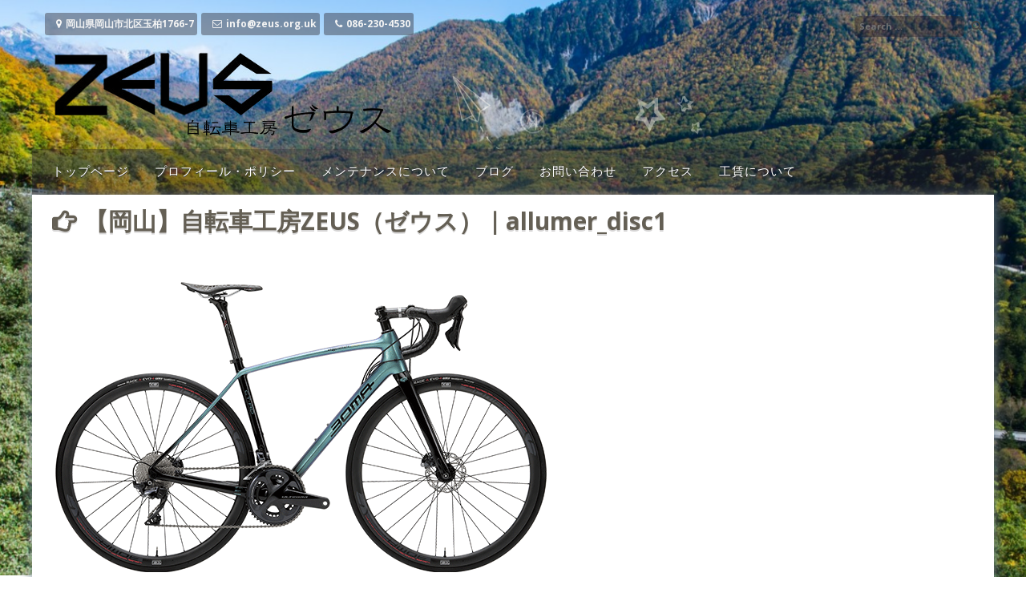

--- FILE ---
content_type: text/html; charset=UTF-8
request_url: https://zeus.org.uk/2019/12/17/article-13/allumer_disc1/
body_size: 11975
content:
<!DOCTYPE html>
<html dir="ltr" lang="ja" prefix="og: https://ogp.me/ns#">
<head>
<meta charset="UTF-8">
<meta name="viewport" content="width=device-width, initial-scale=1">
<link rel="profile" href="http://gmpg.org/xfn/11">
<link rel="pingback" href="https://zeus.org.uk/xmlrpc.php">
<title>【岡山】自転車工房ZEUS（ゼウス）｜allumer_disc1 | 自転車工房ゼウス</title>

		<!-- All in One SEO 4.9.3 - aioseo.com -->
	<meta name="description" content="【岡山】自転車工房ZEUS（ゼウス）｜allumer_disc1" />
	<meta name="robots" content="max-image-preview:large" />
	<meta name="author" content="GLsTtw52"/>
	<link rel="canonical" href="https://zeus.org.uk/2019/12/17/article-13/allumer_disc1/" />
	<meta name="generator" content="All in One SEO (AIOSEO) 4.9.3" />
		<meta property="og:locale" content="ja_JP" />
		<meta property="og:site_name" content="自転車工房ゼウス | BikeWorkout !!" />
		<meta property="og:type" content="article" />
		<meta property="og:title" content="【岡山】自転車工房ZEUS（ゼウス）｜allumer_disc1 | 自転車工房ゼウス" />
		<meta property="og:url" content="https://zeus.org.uk/2019/12/17/article-13/allumer_disc1/" />
		<meta property="article:published_time" content="2019-12-17T00:35:08+00:00" />
		<meta property="article:modified_time" content="2019-12-17T00:35:29+00:00" />
		<meta name="twitter:card" content="summary" />
		<meta name="twitter:title" content="【岡山】自転車工房ZEUS（ゼウス）｜allumer_disc1 | 自転車工房ゼウス" />
		<script type="application/ld+json" class="aioseo-schema">
			{"@context":"https:\/\/schema.org","@graph":[{"@type":"BreadcrumbList","@id":"https:\/\/zeus.org.uk\/2019\/12\/17\/article-13\/allumer_disc1\/#breadcrumblist","itemListElement":[{"@type":"ListItem","@id":"https:\/\/zeus.org.uk#listItem","position":1,"name":"\u30db\u30fc\u30e0","item":"https:\/\/zeus.org.uk","nextItem":{"@type":"ListItem","@id":"https:\/\/zeus.org.uk\/2019\/12\/17\/article-13\/allumer_disc1\/#listItem","name":"\u3010\u5ca1\u5c71\u3011\u81ea\u8ee2\u8eca\u5de5\u623fZEUS\uff08\u30bc\u30a6\u30b9\uff09\uff5callumer_disc1"}},{"@type":"ListItem","@id":"https:\/\/zeus.org.uk\/2019\/12\/17\/article-13\/allumer_disc1\/#listItem","position":2,"name":"\u3010\u5ca1\u5c71\u3011\u81ea\u8ee2\u8eca\u5de5\u623fZEUS\uff08\u30bc\u30a6\u30b9\uff09\uff5callumer_disc1","previousItem":{"@type":"ListItem","@id":"https:\/\/zeus.org.uk#listItem","name":"\u30db\u30fc\u30e0"}}]},{"@type":"ItemPage","@id":"https:\/\/zeus.org.uk\/2019\/12\/17\/article-13\/allumer_disc1\/#itempage","url":"https:\/\/zeus.org.uk\/2019\/12\/17\/article-13\/allumer_disc1\/","name":"\u3010\u5ca1\u5c71\u3011\u81ea\u8ee2\u8eca\u5de5\u623fZEUS\uff08\u30bc\u30a6\u30b9\uff09\uff5callumer_disc1 | \u81ea\u8ee2\u8eca\u5de5\u623f\u30bc\u30a6\u30b9","description":"\u3010\u5ca1\u5c71\u3011\u81ea\u8ee2\u8eca\u5de5\u623fZEUS\uff08\u30bc\u30a6\u30b9\uff09\uff5callumer_disc1","inLanguage":"ja","isPartOf":{"@id":"https:\/\/zeus.org.uk\/#website"},"breadcrumb":{"@id":"https:\/\/zeus.org.uk\/2019\/12\/17\/article-13\/allumer_disc1\/#breadcrumblist"},"author":{"@id":"https:\/\/zeus.org.uk\/author\/glsttw52\/#author"},"creator":{"@id":"https:\/\/zeus.org.uk\/author\/glsttw52\/#author"},"datePublished":"2019-12-17T09:35:08+09:00","dateModified":"2019-12-17T09:35:29+09:00"},{"@type":"Organization","@id":"https:\/\/zeus.org.uk\/#organization","name":"\u81ea\u8ee2\u8eca\u5de5\u623f\u30bc\u30a6\u30b9","description":"BikeWorkout !!","url":"https:\/\/zeus.org.uk\/"},{"@type":"Person","@id":"https:\/\/zeus.org.uk\/author\/glsttw52\/#author","url":"https:\/\/zeus.org.uk\/author\/glsttw52\/","name":"GLsTtw52","image":{"@type":"ImageObject","@id":"https:\/\/zeus.org.uk\/2019\/12\/17\/article-13\/allumer_disc1\/#authorImage","url":"https:\/\/secure.gravatar.com\/avatar\/c961448755fb43051dfc08d61ce300b1c580addc90befe889526337b023db611?s=96&d=mm&r=g","width":96,"height":96,"caption":"GLsTtw52"}},{"@type":"WebSite","@id":"https:\/\/zeus.org.uk\/#website","url":"https:\/\/zeus.org.uk\/","name":"\u81ea\u8ee2\u8eca\u5de5\u623f\u30bc\u30a6\u30b9","description":"BikeWorkout !!","inLanguage":"ja","publisher":{"@id":"https:\/\/zeus.org.uk\/#organization"}}]}
		</script>
		<!-- All in One SEO -->

<link rel='dns-prefetch' href='//fonts.googleapis.com' />
<link rel="alternate" type="application/rss+xml" title="自転車工房ゼウス &raquo; フィード" href="https://zeus.org.uk/feed/" />
<link rel="alternate" type="application/rss+xml" title="自転車工房ゼウス &raquo; コメントフィード" href="https://zeus.org.uk/comments/feed/" />
<link rel="alternate" type="application/rss+xml" title="自転車工房ゼウス &raquo; 【岡山】自転車工房ZEUS（ゼウス）｜allumer_disc1 のコメントのフィード" href="https://zeus.org.uk/2019/12/17/article-13/allumer_disc1/feed/" />
<link rel="alternate" title="oEmbed (JSON)" type="application/json+oembed" href="https://zeus.org.uk/wp-json/oembed/1.0/embed?url=https%3A%2F%2Fzeus.org.uk%2F2019%2F12%2F17%2Farticle-13%2Fallumer_disc1%2F" />
<link rel="alternate" title="oEmbed (XML)" type="text/xml+oembed" href="https://zeus.org.uk/wp-json/oembed/1.0/embed?url=https%3A%2F%2Fzeus.org.uk%2F2019%2F12%2F17%2Farticle-13%2Fallumer_disc1%2F&#038;format=xml" />
<style id='wp-img-auto-sizes-contain-inline-css' type='text/css'>
img:is([sizes=auto i],[sizes^="auto," i]){contain-intrinsic-size:3000px 1500px}
/*# sourceURL=wp-img-auto-sizes-contain-inline-css */
</style>
<style id='wp-emoji-styles-inline-css' type='text/css'>

	img.wp-smiley, img.emoji {
		display: inline !important;
		border: none !important;
		box-shadow: none !important;
		height: 1em !important;
		width: 1em !important;
		margin: 0 0.07em !important;
		vertical-align: -0.1em !important;
		background: none !important;
		padding: 0 !important;
	}
/*# sourceURL=wp-emoji-styles-inline-css */
</style>
<style id='wp-block-library-inline-css' type='text/css'>
:root{--wp-block-synced-color:#7a00df;--wp-block-synced-color--rgb:122,0,223;--wp-bound-block-color:var(--wp-block-synced-color);--wp-editor-canvas-background:#ddd;--wp-admin-theme-color:#007cba;--wp-admin-theme-color--rgb:0,124,186;--wp-admin-theme-color-darker-10:#006ba1;--wp-admin-theme-color-darker-10--rgb:0,107,160.5;--wp-admin-theme-color-darker-20:#005a87;--wp-admin-theme-color-darker-20--rgb:0,90,135;--wp-admin-border-width-focus:2px}@media (min-resolution:192dpi){:root{--wp-admin-border-width-focus:1.5px}}.wp-element-button{cursor:pointer}:root .has-very-light-gray-background-color{background-color:#eee}:root .has-very-dark-gray-background-color{background-color:#313131}:root .has-very-light-gray-color{color:#eee}:root .has-very-dark-gray-color{color:#313131}:root .has-vivid-green-cyan-to-vivid-cyan-blue-gradient-background{background:linear-gradient(135deg,#00d084,#0693e3)}:root .has-purple-crush-gradient-background{background:linear-gradient(135deg,#34e2e4,#4721fb 50%,#ab1dfe)}:root .has-hazy-dawn-gradient-background{background:linear-gradient(135deg,#faaca8,#dad0ec)}:root .has-subdued-olive-gradient-background{background:linear-gradient(135deg,#fafae1,#67a671)}:root .has-atomic-cream-gradient-background{background:linear-gradient(135deg,#fdd79a,#004a59)}:root .has-nightshade-gradient-background{background:linear-gradient(135deg,#330968,#31cdcf)}:root .has-midnight-gradient-background{background:linear-gradient(135deg,#020381,#2874fc)}:root{--wp--preset--font-size--normal:16px;--wp--preset--font-size--huge:42px}.has-regular-font-size{font-size:1em}.has-larger-font-size{font-size:2.625em}.has-normal-font-size{font-size:var(--wp--preset--font-size--normal)}.has-huge-font-size{font-size:var(--wp--preset--font-size--huge)}.has-text-align-center{text-align:center}.has-text-align-left{text-align:left}.has-text-align-right{text-align:right}.has-fit-text{white-space:nowrap!important}#end-resizable-editor-section{display:none}.aligncenter{clear:both}.items-justified-left{justify-content:flex-start}.items-justified-center{justify-content:center}.items-justified-right{justify-content:flex-end}.items-justified-space-between{justify-content:space-between}.screen-reader-text{border:0;clip-path:inset(50%);height:1px;margin:-1px;overflow:hidden;padding:0;position:absolute;width:1px;word-wrap:normal!important}.screen-reader-text:focus{background-color:#ddd;clip-path:none;color:#444;display:block;font-size:1em;height:auto;left:5px;line-height:normal;padding:15px 23px 14px;text-decoration:none;top:5px;width:auto;z-index:100000}html :where(.has-border-color){border-style:solid}html :where([style*=border-top-color]){border-top-style:solid}html :where([style*=border-right-color]){border-right-style:solid}html :where([style*=border-bottom-color]){border-bottom-style:solid}html :where([style*=border-left-color]){border-left-style:solid}html :where([style*=border-width]){border-style:solid}html :where([style*=border-top-width]){border-top-style:solid}html :where([style*=border-right-width]){border-right-style:solid}html :where([style*=border-bottom-width]){border-bottom-style:solid}html :where([style*=border-left-width]){border-left-style:solid}html :where(img[class*=wp-image-]){height:auto;max-width:100%}:where(figure){margin:0 0 1em}html :where(.is-position-sticky){--wp-admin--admin-bar--position-offset:var(--wp-admin--admin-bar--height,0px)}@media screen and (max-width:600px){html :where(.is-position-sticky){--wp-admin--admin-bar--position-offset:0px}}

/*# sourceURL=wp-block-library-inline-css */
</style><style id='global-styles-inline-css' type='text/css'>
:root{--wp--preset--aspect-ratio--square: 1;--wp--preset--aspect-ratio--4-3: 4/3;--wp--preset--aspect-ratio--3-4: 3/4;--wp--preset--aspect-ratio--3-2: 3/2;--wp--preset--aspect-ratio--2-3: 2/3;--wp--preset--aspect-ratio--16-9: 16/9;--wp--preset--aspect-ratio--9-16: 9/16;--wp--preset--color--black: #000000;--wp--preset--color--cyan-bluish-gray: #abb8c3;--wp--preset--color--white: #ffffff;--wp--preset--color--pale-pink: #f78da7;--wp--preset--color--vivid-red: #cf2e2e;--wp--preset--color--luminous-vivid-orange: #ff6900;--wp--preset--color--luminous-vivid-amber: #fcb900;--wp--preset--color--light-green-cyan: #7bdcb5;--wp--preset--color--vivid-green-cyan: #00d084;--wp--preset--color--pale-cyan-blue: #8ed1fc;--wp--preset--color--vivid-cyan-blue: #0693e3;--wp--preset--color--vivid-purple: #9b51e0;--wp--preset--gradient--vivid-cyan-blue-to-vivid-purple: linear-gradient(135deg,rgb(6,147,227) 0%,rgb(155,81,224) 100%);--wp--preset--gradient--light-green-cyan-to-vivid-green-cyan: linear-gradient(135deg,rgb(122,220,180) 0%,rgb(0,208,130) 100%);--wp--preset--gradient--luminous-vivid-amber-to-luminous-vivid-orange: linear-gradient(135deg,rgb(252,185,0) 0%,rgb(255,105,0) 100%);--wp--preset--gradient--luminous-vivid-orange-to-vivid-red: linear-gradient(135deg,rgb(255,105,0) 0%,rgb(207,46,46) 100%);--wp--preset--gradient--very-light-gray-to-cyan-bluish-gray: linear-gradient(135deg,rgb(238,238,238) 0%,rgb(169,184,195) 100%);--wp--preset--gradient--cool-to-warm-spectrum: linear-gradient(135deg,rgb(74,234,220) 0%,rgb(151,120,209) 20%,rgb(207,42,186) 40%,rgb(238,44,130) 60%,rgb(251,105,98) 80%,rgb(254,248,76) 100%);--wp--preset--gradient--blush-light-purple: linear-gradient(135deg,rgb(255,206,236) 0%,rgb(152,150,240) 100%);--wp--preset--gradient--blush-bordeaux: linear-gradient(135deg,rgb(254,205,165) 0%,rgb(254,45,45) 50%,rgb(107,0,62) 100%);--wp--preset--gradient--luminous-dusk: linear-gradient(135deg,rgb(255,203,112) 0%,rgb(199,81,192) 50%,rgb(65,88,208) 100%);--wp--preset--gradient--pale-ocean: linear-gradient(135deg,rgb(255,245,203) 0%,rgb(182,227,212) 50%,rgb(51,167,181) 100%);--wp--preset--gradient--electric-grass: linear-gradient(135deg,rgb(202,248,128) 0%,rgb(113,206,126) 100%);--wp--preset--gradient--midnight: linear-gradient(135deg,rgb(2,3,129) 0%,rgb(40,116,252) 100%);--wp--preset--font-size--small: 13px;--wp--preset--font-size--medium: 20px;--wp--preset--font-size--large: 36px;--wp--preset--font-size--x-large: 42px;--wp--preset--spacing--20: 0.44rem;--wp--preset--spacing--30: 0.67rem;--wp--preset--spacing--40: 1rem;--wp--preset--spacing--50: 1.5rem;--wp--preset--spacing--60: 2.25rem;--wp--preset--spacing--70: 3.38rem;--wp--preset--spacing--80: 5.06rem;--wp--preset--shadow--natural: 6px 6px 9px rgba(0, 0, 0, 0.2);--wp--preset--shadow--deep: 12px 12px 50px rgba(0, 0, 0, 0.4);--wp--preset--shadow--sharp: 6px 6px 0px rgba(0, 0, 0, 0.2);--wp--preset--shadow--outlined: 6px 6px 0px -3px rgb(255, 255, 255), 6px 6px rgb(0, 0, 0);--wp--preset--shadow--crisp: 6px 6px 0px rgb(0, 0, 0);}:where(.is-layout-flex){gap: 0.5em;}:where(.is-layout-grid){gap: 0.5em;}body .is-layout-flex{display: flex;}.is-layout-flex{flex-wrap: wrap;align-items: center;}.is-layout-flex > :is(*, div){margin: 0;}body .is-layout-grid{display: grid;}.is-layout-grid > :is(*, div){margin: 0;}:where(.wp-block-columns.is-layout-flex){gap: 2em;}:where(.wp-block-columns.is-layout-grid){gap: 2em;}:where(.wp-block-post-template.is-layout-flex){gap: 1.25em;}:where(.wp-block-post-template.is-layout-grid){gap: 1.25em;}.has-black-color{color: var(--wp--preset--color--black) !important;}.has-cyan-bluish-gray-color{color: var(--wp--preset--color--cyan-bluish-gray) !important;}.has-white-color{color: var(--wp--preset--color--white) !important;}.has-pale-pink-color{color: var(--wp--preset--color--pale-pink) !important;}.has-vivid-red-color{color: var(--wp--preset--color--vivid-red) !important;}.has-luminous-vivid-orange-color{color: var(--wp--preset--color--luminous-vivid-orange) !important;}.has-luminous-vivid-amber-color{color: var(--wp--preset--color--luminous-vivid-amber) !important;}.has-light-green-cyan-color{color: var(--wp--preset--color--light-green-cyan) !important;}.has-vivid-green-cyan-color{color: var(--wp--preset--color--vivid-green-cyan) !important;}.has-pale-cyan-blue-color{color: var(--wp--preset--color--pale-cyan-blue) !important;}.has-vivid-cyan-blue-color{color: var(--wp--preset--color--vivid-cyan-blue) !important;}.has-vivid-purple-color{color: var(--wp--preset--color--vivid-purple) !important;}.has-black-background-color{background-color: var(--wp--preset--color--black) !important;}.has-cyan-bluish-gray-background-color{background-color: var(--wp--preset--color--cyan-bluish-gray) !important;}.has-white-background-color{background-color: var(--wp--preset--color--white) !important;}.has-pale-pink-background-color{background-color: var(--wp--preset--color--pale-pink) !important;}.has-vivid-red-background-color{background-color: var(--wp--preset--color--vivid-red) !important;}.has-luminous-vivid-orange-background-color{background-color: var(--wp--preset--color--luminous-vivid-orange) !important;}.has-luminous-vivid-amber-background-color{background-color: var(--wp--preset--color--luminous-vivid-amber) !important;}.has-light-green-cyan-background-color{background-color: var(--wp--preset--color--light-green-cyan) !important;}.has-vivid-green-cyan-background-color{background-color: var(--wp--preset--color--vivid-green-cyan) !important;}.has-pale-cyan-blue-background-color{background-color: var(--wp--preset--color--pale-cyan-blue) !important;}.has-vivid-cyan-blue-background-color{background-color: var(--wp--preset--color--vivid-cyan-blue) !important;}.has-vivid-purple-background-color{background-color: var(--wp--preset--color--vivid-purple) !important;}.has-black-border-color{border-color: var(--wp--preset--color--black) !important;}.has-cyan-bluish-gray-border-color{border-color: var(--wp--preset--color--cyan-bluish-gray) !important;}.has-white-border-color{border-color: var(--wp--preset--color--white) !important;}.has-pale-pink-border-color{border-color: var(--wp--preset--color--pale-pink) !important;}.has-vivid-red-border-color{border-color: var(--wp--preset--color--vivid-red) !important;}.has-luminous-vivid-orange-border-color{border-color: var(--wp--preset--color--luminous-vivid-orange) !important;}.has-luminous-vivid-amber-border-color{border-color: var(--wp--preset--color--luminous-vivid-amber) !important;}.has-light-green-cyan-border-color{border-color: var(--wp--preset--color--light-green-cyan) !important;}.has-vivid-green-cyan-border-color{border-color: var(--wp--preset--color--vivid-green-cyan) !important;}.has-pale-cyan-blue-border-color{border-color: var(--wp--preset--color--pale-cyan-blue) !important;}.has-vivid-cyan-blue-border-color{border-color: var(--wp--preset--color--vivid-cyan-blue) !important;}.has-vivid-purple-border-color{border-color: var(--wp--preset--color--vivid-purple) !important;}.has-vivid-cyan-blue-to-vivid-purple-gradient-background{background: var(--wp--preset--gradient--vivid-cyan-blue-to-vivid-purple) !important;}.has-light-green-cyan-to-vivid-green-cyan-gradient-background{background: var(--wp--preset--gradient--light-green-cyan-to-vivid-green-cyan) !important;}.has-luminous-vivid-amber-to-luminous-vivid-orange-gradient-background{background: var(--wp--preset--gradient--luminous-vivid-amber-to-luminous-vivid-orange) !important;}.has-luminous-vivid-orange-to-vivid-red-gradient-background{background: var(--wp--preset--gradient--luminous-vivid-orange-to-vivid-red) !important;}.has-very-light-gray-to-cyan-bluish-gray-gradient-background{background: var(--wp--preset--gradient--very-light-gray-to-cyan-bluish-gray) !important;}.has-cool-to-warm-spectrum-gradient-background{background: var(--wp--preset--gradient--cool-to-warm-spectrum) !important;}.has-blush-light-purple-gradient-background{background: var(--wp--preset--gradient--blush-light-purple) !important;}.has-blush-bordeaux-gradient-background{background: var(--wp--preset--gradient--blush-bordeaux) !important;}.has-luminous-dusk-gradient-background{background: var(--wp--preset--gradient--luminous-dusk) !important;}.has-pale-ocean-gradient-background{background: var(--wp--preset--gradient--pale-ocean) !important;}.has-electric-grass-gradient-background{background: var(--wp--preset--gradient--electric-grass) !important;}.has-midnight-gradient-background{background: var(--wp--preset--gradient--midnight) !important;}.has-small-font-size{font-size: var(--wp--preset--font-size--small) !important;}.has-medium-font-size{font-size: var(--wp--preset--font-size--medium) !important;}.has-large-font-size{font-size: var(--wp--preset--font-size--large) !important;}.has-x-large-font-size{font-size: var(--wp--preset--font-size--x-large) !important;}
/*# sourceURL=global-styles-inline-css */
</style>

<style id='classic-theme-styles-inline-css' type='text/css'>
/*! This file is auto-generated */
.wp-block-button__link{color:#fff;background-color:#32373c;border-radius:9999px;box-shadow:none;text-decoration:none;padding:calc(.667em + 2px) calc(1.333em + 2px);font-size:1.125em}.wp-block-file__button{background:#32373c;color:#fff;text-decoration:none}
/*# sourceURL=/wp-includes/css/classic-themes.min.css */
</style>
<link rel='stylesheet' id='bbp-default-css' href='https://zeus.org.uk/wp-content/plugins/bbpress/templates/default/css/bbpress.min.css?ver=2.6.14' type='text/css' media='all' />
<link rel='stylesheet' id='contact-form-7-css' href='https://zeus.org.uk/wp-content/plugins/contact-form-7/includes/css/styles.css?ver=6.1.4' type='text/css' media='all' />
<link rel='stylesheet' id='bsp-css' href='https://zeus.org.uk/wp-content/plugins/bbp-style-pack/css/bspstyle.css?ver=1765131465' type='text/css' media='screen' />
<link rel='stylesheet' id='dashicons-css' href='https://zeus.org.uk/wp-includes/css/dashicons.min.css?ver=6.9' type='text/css' media='all' />
<link rel='stylesheet' id='personal-portfolio-style-css' href='https://zeus.org.uk/wp-content/themes/personal-portfolio-freemium/style.css?ver=6.9' type='text/css' media='all' />
<link rel='stylesheet' id='personal-portfolio-vegas-style-css' href='https://zeus.org.uk/wp-content/themes/personal-portfolio-freemium/inc/css/vegas.min.css?ver=6.9' type='text/css' media='all' />
<link rel='stylesheet' id='personal-portfolio-bxslider-style-css' href='https://zeus.org.uk/wp-content/themes/personal-portfolio-freemium/inc/css/bxslider.css?ver=6.9' type='text/css' media='all' />
<link rel='stylesheet' id='personal-portfolio-font-awesome-css' href='https://zeus.org.uk/wp-content/themes/personal-portfolio-freemium/inc/font-awesome/css/font-awesome.min.css?ver=6.9' type='text/css' media='all' />
<link rel='stylesheet' id='personal-portfolio-google-fonts-css' href='//fonts.googleapis.com/css?family=Open+Sans%3A400italic%2C700italic%2C400%2C700&#038;ver=6.9' type='text/css' media='all' />
<link rel='stylesheet' id='wpforo-widgets-css' href='https://zeus.org.uk/wp-content/plugins/wpforo/themes/2022/widgets.css?ver=2.4.13' type='text/css' media='all' />
<link rel='stylesheet' id='wpforo-dynamic-style-css' href='https://zeus.org.uk/wp-content/uploads/wpforo/assets/colors.css?ver=2.4.13.a5584ad99baa1460b6084468f1b02934' type='text/css' media='all' />
<script type="text/javascript" src="https://zeus.org.uk/wp-includes/js/jquery/jquery.min.js?ver=3.7.1" id="jquery-core-js"></script>
<script type="text/javascript" src="https://zeus.org.uk/wp-includes/js/jquery/jquery-migrate.min.js?ver=3.4.1" id="jquery-migrate-js"></script>
<script type="text/javascript" src="https://zeus.org.uk/wp-content/themes/personal-portfolio-freemium/inc/js/jquery.fitvids.js?ver=6.9" id="personal-portfolio-fitvids-js"></script>
<script type="text/javascript" src="https://zeus.org.uk/wp-content/themes/personal-portfolio-freemium/inc/js/fitvids-doc-ready.js?ver=6.9" id="personal-portfolio-fitvids-doc-ready-js"></script>
<script type="text/javascript" src="https://zeus.org.uk/wp-content/themes/personal-portfolio-freemium/inc/js/vegas.min.js?ver=6.9" id="personal-portfolio-vegas-js"></script>
<script type="text/javascript" src="https://zeus.org.uk/wp-content/themes/personal-portfolio-freemium/inc/js/jquery.bxslider.min.js?ver=6.9" id="personal-portfolio-bxslider-js"></script>
<script type="text/javascript" src="https://zeus.org.uk/wp-content/themes/personal-portfolio-freemium/inc/js/jquery.black.and.white.js?ver=6.9" id="personal-portfolio-blackandwhite-js"></script>
<script type="text/javascript" src="https://zeus.org.uk/wp-content/themes/personal-portfolio-freemium/inc/js/base.js?ver=6.9" id="personal-portfolio-basejs-js"></script>
<link rel="https://api.w.org/" href="https://zeus.org.uk/wp-json/" /><link rel="alternate" title="JSON" type="application/json" href="https://zeus.org.uk/wp-json/wp/v2/media/720" /><link rel="EditURI" type="application/rsd+xml" title="RSD" href="https://zeus.org.uk/xmlrpc.php?rsd" />
<meta name="generator" content="WordPress 6.9" />
<link rel='shortlink' href='https://zeus.org.uk/?p=720' />
		<script type="text/javascript">
		(function($){
			jQuery(document).ready(function($){		
				jQuery('body').vegas({
					slides: [{ src: 'http://zeus.org.uk/wp-content/uploads/2017/07/004YAMASHA601_TP_V.jpg' },{ src: 'http://zeus.org.uk/wp-content/uploads/2017/07/KENTA738_roadbike_TP_V.jpg' },{ src: 'http://zeus.org.uk/wp-content/uploads/2017/07/kazuki_umiganijinmibe_TP_V.jpg' },{ src: 'http://zeus.org.uk/wp-content/uploads/2017/07/AME863_okuirise_TP_V.jpg' }],
					transition: 'blur',
					delay: '20000',
										animation: 'random',
				});
		
		
			});
		})(jQuery);
		</script>
				<style type="text/css">body,button,input,select,textarea {font-family: 'Open Sans', sans-serif; font-weight: 400;}#primary-menu > li > a {font-family: 'Open Sans', sans-serif; font-weight: 400;}article .entry-content, article .entry-summary {font-family: 'Open Sans', sans-serif; font-weight: 400;}
		.woocommerce a.button, .woocommerce button.button,
		.woocommerce input.button, .woocommerce #respond input#submit.alt,
		.woocommerce a.button, .woocommerce button.button,
		.woocommerce a.button.alt, .woocommerce button.button.alt, .woocommerce input.button.alt,
		.woocommerce #respond input#submit
		{
			background-color:#ff8800;border-color:#ff8800;
		}header.site-header{background-image:url(https://zeus.org.uk/wp-content/themes/personal-portfolio-freemium/images/rainbow.png);}</style>
		<style type="text/css" id="custom-background-css">
body.custom-background { background-image: url("https://zeus.org.uk/wp-content/themes/personal-portfolio-freemium/images/bg.jpg"); background-position: left top; background-size: auto; background-repeat: repeat; background-attachment: scroll; }
</style>
	<link rel='stylesheet' id='personalportfolio-google-fonts-css' href='//fonts.googleapis.com/css?family=Open+Sans&#038;subset=latin%2Clatin-ext&#038;ver=1.0.0' type='text/css' media='all' />
</head>

<body class="attachment wp-singular attachment-template-default single single-attachment postid-720 attachmentid-720 attachment-png custom-background wp-theme-personal-portfolio-freemium wpf-default wpft- wpf-guest wpfu-group-4 wpf-theme-2022 wpf-is_standalone-0 wpf-boardid-0 is_wpforo_page-0 is_wpforo_url-0 is_wpforo_shortcode_page-0">
<div id="page" class="hfeed site">
	<a class="skip-link screen-reader-text" href="#content">コンテンツへ移動</a>
	<header id="masthead" class="site-header" role="banner">
		<div class="site-branding">
        	<div class="header-top">
            	<div class="site-description">	<div class="site-contact header">
                	<a href="https://goo.gl/maps/4cdhcQE4oqy"><span class="address"><i class="fa fa-map-marker"></i>岡山県岡山市北区玉柏1766-7</span> </a> <a href="mailto:info@zeus.org.uk"><span class="mail"><i class="fa fa-envelope-o"></i>info@zeus.org.uk</span> </a> <a href="tel:0862304530"><span class="phone"><i class="fa fa-phone"></i>086-230-4530</span> </a> 	</div>
	 </div>
                <div class="header-search"><form role="search" method="get" class="search-form" action="https://zeus.org.uk/" autocomplete='off'>
	<input type="text" class="search-field" placeholder="Search &hellip;" value="" name="s" />
	<input type="submit" class="search-submit" value="検索" title="検索" />
</form>
<div class="clear"></div></div>
            </div><!-- .header-top -->
        	
		            <div class="header-logo-image align-left">
                <a href="https://zeus.org.uk/" title="自転車工房ゼウス" rel="home">
                <img src="http://zeus.org.uk/wp-content/uploads/2017/07/titlelogo.png" alt="自転車工房ゼウス">
                </a>
            </div><!-- #header-logo-image -->
                    <div class="clear"></div>
		</div><!-- .site-branding -->
	</header><!-- #masthead -->
    
    <nav id="site-navigation" class="main-navigation mr" role="navigation">
        <div class="menu-menu-1-container"><ul id="primary-menu" class="menu"><li id="menu-item-56" class="menu-item menu-item-type-post_type menu-item-object-page menu-item-home menu-item-56"><a href="https://zeus.org.uk/">トップページ</a></li>
<li id="menu-item-57" class="menu-item menu-item-type-post_type menu-item-object-page menu-item-57"><a href="https://zeus.org.uk/profile/">プロフィール・ポリシー</a></li>
<li id="menu-item-58" class="menu-item menu-item-type-post_type menu-item-object-page menu-item-58"><a href="https://zeus.org.uk/maintenance/">メンテナンスについて</a></li>
<li id="menu-item-60" class="menu-item menu-item-type-post_type menu-item-object-page current_page_parent menu-item-60"><a href="https://zeus.org.uk/blog/">ブログ</a></li>
<li id="menu-item-61" class="menu-item menu-item-type-post_type menu-item-object-page menu-item-61"><a href="https://zeus.org.uk/contact/">お問い合わせ</a></li>
<li id="menu-item-62" class="menu-item menu-item-type-post_type menu-item-object-page menu-item-62"><a href="https://zeus.org.uk/access/">アクセス</a></li>
<li id="menu-item-793" class="menu-item menu-item-type-post_type menu-item-object-page menu-item-793"><a href="https://zeus.org.uk/%e5%b7%a5%e8%b3%83%e3%81%ab%e3%81%a4%e3%81%84%e3%81%a6/">工賃について</a></li>
</ul></div>        
        <div class="clear"></div>
        <div class="nav-foot"></div>
    </nav><!-- #site-navigation -->
    
    <!-- Responsive Menu -->
    <div class="responsive-menu-bar open-responsive-menu"><i class="fa fa-bars"></i> <span>メニュー</span></div>
    <div id="responsive-menu">
        <div class="menu-close-bar open-responsive-menu"><i class="fa fa-times"></i> 閉じる</div>
    </div>
	<div class="clear"></div>
<div id="content" class="site-content">
<!--Breadcrumb NavXT support-->
<div class="breadcrumbs" typeof="BreadcrumbList" vocab="http://schema.org/">
</div>

<!-- No Sidebar -->
	<div id="primary" class="content-area full-size">
		<main id="main" class="site-main" role="main">

			
                <header class="entry-header">
                    <h1 class="entry-title">【岡山】自転車工房ZEUS（ゼウス）｜allumer_disc1</h1>                </header><!-- .entry-header -->
    
                <div class="entry-attachment">
                    <div class="attachment">
                        
                        <a href="https://zeus.org.uk/2019/12/17/article-13/sai1-2/" title="【岡山】自転車工房ZEUS（ゼウス）｜allumer_disc1" rel="attachment"><img width="620" height="480" src="https://zeus.org.uk/wp-content/uploads/2019/12/allumer_disc1.png" class="attachment-1200x1200 size-1200x1200" alt="【岡山】自転車工房ZEUS（ゼウス）｜allumer_disc1" decoding="async" fetchpriority="high" srcset="https://zeus.org.uk/wp-content/uploads/2019/12/allumer_disc1.png 620w, https://zeus.org.uk/wp-content/uploads/2019/12/allumer_disc1-300x232.png 300w" sizes="(max-width: 620px) 100vw, 620px" /></a>
                    </div><!-- .attachment -->

                                    </div><!-- .entry-attachment -->

                <p>【岡山】自転車工房ZEUS（ゼウス）｜allumer_disc1</p>
                                
				<nav role="navigation" id="page-nav-below" class="navigation-image nav-links">
    <div class="nav-previous"></div>
	<div class="nav-next"><a href='https://zeus.org.uk/2019/12/17/article-13/sai1-2/'>次へ <i class="fa fa-chevron-right"></i></a></div>
</nav><!-- #image-navigation -->
                
				<div class="clear"></div>
<div id="comments" class="comments-area">

	
	
	
</div><!-- #comments -->

	<div id="respond" class="comment-respond">
		<h3 id="reply-title" class="comment-reply-title">コメントを残す <small><a rel="nofollow" id="cancel-comment-reply-link" href="/2019/12/17/article-13/allumer_disc1/#respond" style="display:none;"><i class="fa fa-close"></i> コメントをキャンセル</a></small></h3><form action="https://zeus.org.uk/wp-comments-post.php" method="post" id="commentform" class="comment-form"><p class="comment-notes">メールアドレスが公開されることはありません。</p><div class="input-container-full"><textarea id="comment" tabindex="4" rows="5" cols="58" name="comment" autocomplete="off" /></textarea></div><p class="comment-notes"></p><div class="input-container"><input id="author" type="text" aria-required="true" tabindex="1" size="22" value="" name="author"  aria-required='true' autocomplete="off" /><span> <i class="fa fa-user"></i> 名称 *</span></div>
<div class="input-container"><input id="email" type="text" aria-required="true" tabindex="2" size="22" value="" name="email"  aria-required='true' autocomplete="off" /><span> <i class="fa fa-envelope-o"></i> メールアドレス *</span></div>
<div class="input-container"><input id="url" type="text" aria-required="true" tabindex="3" size="22" value="" name="url" autocomplete="off" /><span> <i class="fa fa-home"></i> ウェブサイト</span></div>
<p class="comment-form-cookies-consent"><input id="wp-comment-cookies-consent" name="wp-comment-cookies-consent" type="checkbox" value="yes" /> <label for="wp-comment-cookies-consent">次回のコメントで使用するためブラウザーに自分の名前、メールアドレス、サイトを保存する。</label></p>
<p class="form-submit"><input name="submit" type="submit" id="submit" class="submit" value="コメントを送信" /> <input type='hidden' name='comment_post_ID' value='720' id='comment_post_ID' />
<input type='hidden' name='comment_parent' id='comment_parent' value='0' />
</p> <p class="comment-form-aios-antibot-keys"><input type="hidden" name="ju9j4b40" value="2kjxfq1hnn4n" ><input type="hidden" name="fameha2o" value="9vvjkek4bgk4" ><input type="hidden" name="aios_antibot_keys_expiry" id="aios_antibot_keys_expiry" value="1769385600"></p><p style="display: none !important;" class="akismet-fields-container" data-prefix="ak_"><label>&#916;<textarea name="ak_hp_textarea" cols="45" rows="8" maxlength="100"></textarea></label><input type="hidden" id="ak_js_1" name="ak_js" value="68"/><script>document.getElementById( "ak_js_1" ).setAttribute( "value", ( new Date() ).getTime() );</script></p><p class="tsa_param_field_tsa_" style="display:none;">email confirm<span class="required">*</span><input type="text" name="tsa_email_param_field___" id="tsa_email_param_field___" size="30" value="" />
	</p><p class="tsa_param_field_tsa_2" style="display:none;">post date<span class="required">*</span><input type="text" name="tsa_param_field_tsa_3" id="tsa_param_field_tsa_3" size="30" value="2026-01-21 13:23:55" />
	</p><p id="throwsSpamAway">日本語が含まれない投稿は無視されますのでご注意ください。（スパム対策）</p></form>	</div><!-- #respond -->
	

			
		</main><!-- #main -->
	</div><!-- #primary -->


<div id="secondary" class="widget-area sidebar-right" role="complementary">
	<aside id="bbp_login_widget-2" class="widget bbp_widget_login"><form method="post"  class="bbp-login-form">
    <fieldset>
        <legend>ログイン</legend>

        <div class="bbp-username">
            <label for="user_login">ユーザー名またはメールアドレス: </label>
            <input type="text" name="log" value="" size="20" id="user_login" tabindex="101" />
        </div>

        <div class="bbp-password">
            <label for="user_pass">パスワード: </label>
            <input type="password" name="pwd" value="" size="20" id="user_pass" tabindex="102" />
        </div>

        <div class="bbp-remember-me">
            <input type="checkbox" name="rememberme" value="forever"  id="rememberme" tabindex="103" />
            <label for="rememberme">ログイン状態を保存する</label>
        </div>

		        
        <div class="bbp-submit-wrapper">
            <p class="hide-if-no-js"><button id="bbp-login-submit" class="button submit bbp-ajax-submit" href="" onclick="WPCustomLogin('6f95adbec8' , '1' , 'https://zeus.org.uk/2019/12/17/article-13/allumer_disc1/' , '' );return false;" >ログイン</button></p>                    </div>
        <div class="bbp-login-links">
                    </div>
        <div class="custom-login-info">
        </div>
    </fieldset>
    
</form>
<div class="widget-bottom">
								<div class="l"></div>
								<div class="r"></div>
							</div>
							</aside><aside id="search-2" class="widget widget_search"><form role="search" method="get" class="search-form" action="https://zeus.org.uk/" autocomplete='off'>
	<input type="text" class="search-field" placeholder="Search &hellip;" value="" name="s" />
	<input type="submit" class="search-submit" value="検索" title="検索" />
</form>
<div class="clear"></div><div class="widget-bottom">
								<div class="l"></div>
								<div class="r"></div>
							</div>
							</aside>
		<aside id="recent-posts-2" class="widget widget_recent_entries">
		<h1 class="widget-title">最近の投稿</h1>
		<ul>
											<li>
					<a href="https://zeus.org.uk/2025/11/30/used/">中古ロード　ビアンキ　NIRONE7</a>
									</li>
											<li>
					<a href="https://zeus.org.uk/2025/11/30/article-33/">今年のフレーム塗装</a>
									</li>
											<li>
					<a href="https://zeus.org.uk/2025/02/01/article-32/">2月2日　日曜日の営業について</a>
									</li>
											<li>
					<a href="https://zeus.org.uk/2025/01/04/article-31/">あけましておめでとうございます</a>
									</li>
											<li>
					<a href="https://zeus.org.uk/2024/09/24/article-30/">9月25～27日の営業について</a>
									</li>
					</ul>

		<div class="widget-bottom">
								<div class="l"></div>
								<div class="r"></div>
							</div>
							</aside><aside id="archives-2" class="widget widget_archive"><h1 class="widget-title">アーカイブ</h1>
			<ul>
					<li><a href='https://zeus.org.uk/2025/11/'>2025年11月</a></li>
	<li><a href='https://zeus.org.uk/2025/02/'>2025年2月</a></li>
	<li><a href='https://zeus.org.uk/2025/01/'>2025年1月</a></li>
	<li><a href='https://zeus.org.uk/2024/09/'>2024年9月</a></li>
	<li><a href='https://zeus.org.uk/2024/08/'>2024年8月</a></li>
	<li><a href='https://zeus.org.uk/2024/05/'>2024年5月</a></li>
	<li><a href='https://zeus.org.uk/2024/04/'>2024年4月</a></li>
	<li><a href='https://zeus.org.uk/2024/02/'>2024年2月</a></li>
	<li><a href='https://zeus.org.uk/2024/01/'>2024年1月</a></li>
	<li><a href='https://zeus.org.uk/2023/12/'>2023年12月</a></li>
	<li><a href='https://zeus.org.uk/2023/11/'>2023年11月</a></li>
	<li><a href='https://zeus.org.uk/2023/10/'>2023年10月</a></li>
	<li><a href='https://zeus.org.uk/2023/09/'>2023年9月</a></li>
	<li><a href='https://zeus.org.uk/2023/08/'>2023年8月</a></li>
	<li><a href='https://zeus.org.uk/2023/07/'>2023年7月</a></li>
	<li><a href='https://zeus.org.uk/2023/06/'>2023年6月</a></li>
	<li><a href='https://zeus.org.uk/2023/05/'>2023年5月</a></li>
	<li><a href='https://zeus.org.uk/2023/03/'>2023年3月</a></li>
	<li><a href='https://zeus.org.uk/2023/01/'>2023年1月</a></li>
	<li><a href='https://zeus.org.uk/2022/12/'>2022年12月</a></li>
	<li><a href='https://zeus.org.uk/2022/10/'>2022年10月</a></li>
	<li><a href='https://zeus.org.uk/2022/09/'>2022年9月</a></li>
	<li><a href='https://zeus.org.uk/2021/01/'>2021年1月</a></li>
	<li><a href='https://zeus.org.uk/2019/12/'>2019年12月</a></li>
	<li><a href='https://zeus.org.uk/2019/11/'>2019年11月</a></li>
	<li><a href='https://zeus.org.uk/2019/07/'>2019年7月</a></li>
	<li><a href='https://zeus.org.uk/2019/06/'>2019年6月</a></li>
	<li><a href='https://zeus.org.uk/2019/05/'>2019年5月</a></li>
	<li><a href='https://zeus.org.uk/2019/04/'>2019年4月</a></li>
	<li><a href='https://zeus.org.uk/2019/03/'>2019年3月</a></li>
	<li><a href='https://zeus.org.uk/2018/12/'>2018年12月</a></li>
	<li><a href='https://zeus.org.uk/2018/11/'>2018年11月</a></li>
	<li><a href='https://zeus.org.uk/2018/10/'>2018年10月</a></li>
	<li><a href='https://zeus.org.uk/2018/09/'>2018年9月</a></li>
	<li><a href='https://zeus.org.uk/2018/08/'>2018年8月</a></li>
	<li><a href='https://zeus.org.uk/2018/07/'>2018年7月</a></li>
	<li><a href='https://zeus.org.uk/2018/06/'>2018年6月</a></li>
	<li><a href='https://zeus.org.uk/2018/05/'>2018年5月</a></li>
	<li><a href='https://zeus.org.uk/2018/04/'>2018年4月</a></li>
	<li><a href='https://zeus.org.uk/2018/03/'>2018年3月</a></li>
	<li><a href='https://zeus.org.uk/2018/02/'>2018年2月</a></li>
	<li><a href='https://zeus.org.uk/2018/01/'>2018年1月</a></li>
	<li><a href='https://zeus.org.uk/2017/12/'>2017年12月</a></li>
	<li><a href='https://zeus.org.uk/2017/11/'>2017年11月</a></li>
	<li><a href='https://zeus.org.uk/2017/10/'>2017年10月</a></li>
	<li><a href='https://zeus.org.uk/2017/09/'>2017年9月</a></li>
	<li><a href='https://zeus.org.uk/2017/08/'>2017年8月</a></li>
			</ul>

			<div class="widget-bottom">
								<div class="l"></div>
								<div class="r"></div>
							</div>
							</aside></div><!-- #secondary -->
    
	</div><!-- #content -->
	<footer id="colophon" class="site-footer" role="contentinfo">
		<div class="site-info">
        	<div class="footer-social-media"></div>
        	<div class="site-description">
					<div class="site-contact footer">
                	<a href="https://goo.gl/maps/4cdhcQE4oqy"><span class="address"><i class="fa fa-map-marker"></i>岡山県岡山市北区玉柏1766-7</span> </a> <a href="mailto:info@zeus.org.uk"><span class="mail"><i class="fa fa-envelope-o"></i>info@zeus.org.uk</span> </a> <a href="tel:0862304530"><span class="phone"><i class="fa fa-phone"></i>086-230-4530</span> </a> 	</div>
	 			</div>
                        
        	<div class="copyright">
				Copyright &copy; 2026 <a href="https://zeus.org.uk/" title="自転車工房ゼウス" ><b>自転車工房ゼウス</b></a>.				<span class="sep"> &amp; </span>
                Thanks to <a href="http://zoobeezoo.net">ZooBeeZoo</a>                <span class="sep"> &amp; </span>
                Theme designed by <a title="WordPress Themes" href="http://dinozoom.com">Dinozoom</a>            </div><!-- .copyright -->
		</div><!-- .site-info -->
	</footer><!-- #colophon -->
    <div id="back_top"><i class="fa fa-angle-up"></i></div>
</div><!-- #page -->
<script type="speculationrules">
{"prefetch":[{"source":"document","where":{"and":[{"href_matches":"/*"},{"not":{"href_matches":["/wp-*.php","/wp-admin/*","/wp-content/uploads/*","/wp-content/*","/wp-content/plugins/*","/wp-content/themes/personal-portfolio-freemium/*","/*\\?(.+)"]}},{"not":{"selector_matches":"a[rel~=\"nofollow\"]"}},{"not":{"selector_matches":".no-prefetch, .no-prefetch a"}}]},"eagerness":"conservative"}]}
</script>

<script type="text/javascript" id="bbp-swap-no-js-body-class">
	document.body.className = document.body.className.replace( 'bbp-no-js', 'bbp-js' );
</script>

<script>document.body.classList.remove("no-js");</script><script type="text/javascript" id="bbputil-js-js-before">
/* <![CDATA[ */
const bbputil = {"ajax-url":"https:\/\/zeus.org.uk\/wp-admin\/admin-ajax.php","forum-url":"https:\/\/zeus.org.uk\/forums\/"}
//# sourceURL=bbputil-js-js-before
/* ]]> */
</script>
<script type="text/javascript" src="https://zeus.org.uk/wp-content/plugins/bbp-jp-utility/js/bbp-util.min.js?ver=1713162050" id="bbputil-js-js"></script>
<script type="text/javascript" src="https://zeus.org.uk/wp-includes/js/dist/hooks.min.js?ver=dd5603f07f9220ed27f1" id="wp-hooks-js"></script>
<script type="text/javascript" src="https://zeus.org.uk/wp-includes/js/dist/i18n.min.js?ver=c26c3dc7bed366793375" id="wp-i18n-js"></script>
<script type="text/javascript" id="wp-i18n-js-after">
/* <![CDATA[ */
wp.i18n.setLocaleData( { 'text direction\u0004ltr': [ 'ltr' ] } );
//# sourceURL=wp-i18n-js-after
/* ]]> */
</script>
<script type="text/javascript" src="https://zeus.org.uk/wp-content/plugins/contact-form-7/includes/swv/js/index.js?ver=6.1.4" id="swv-js"></script>
<script type="text/javascript" id="contact-form-7-js-translations">
/* <![CDATA[ */
( function( domain, translations ) {
	var localeData = translations.locale_data[ domain ] || translations.locale_data.messages;
	localeData[""].domain = domain;
	wp.i18n.setLocaleData( localeData, domain );
} )( "contact-form-7", {"translation-revision-date":"2025-11-30 08:12:23+0000","generator":"GlotPress\/4.0.3","domain":"messages","locale_data":{"messages":{"":{"domain":"messages","plural-forms":"nplurals=1; plural=0;","lang":"ja_JP"},"This contact form is placed in the wrong place.":["\u3053\u306e\u30b3\u30f3\u30bf\u30af\u30c8\u30d5\u30a9\u30fc\u30e0\u306f\u9593\u9055\u3063\u305f\u4f4d\u7f6e\u306b\u7f6e\u304b\u308c\u3066\u3044\u307e\u3059\u3002"],"Error:":["\u30a8\u30e9\u30fc:"]}},"comment":{"reference":"includes\/js\/index.js"}} );
//# sourceURL=contact-form-7-js-translations
/* ]]> */
</script>
<script type="text/javascript" id="contact-form-7-js-before">
/* <![CDATA[ */
var wpcf7 = {
    "api": {
        "root": "https:\/\/zeus.org.uk\/wp-json\/",
        "namespace": "contact-form-7\/v1"
    }
};
//# sourceURL=contact-form-7-js-before
/* ]]> */
</script>
<script type="text/javascript" src="https://zeus.org.uk/wp-content/plugins/contact-form-7/includes/js/index.js?ver=6.1.4" id="contact-form-7-js"></script>
<script type="text/javascript" src="https://zeus.org.uk/wp-content/themes/personal-portfolio-freemium/inc/js/navigation.js?ver=20120206" id="personal-portfolio-navigation-js"></script>
<script type="text/javascript" src="https://zeus.org.uk/wp-content/themes/personal-portfolio-freemium/inc/js/skip-link-focus-fix.js?ver=20130115" id="personal-portfolio-skip-link-focus-fix-js"></script>
<script type="text/javascript" src="https://zeus.org.uk/wp-includes/js/comment-reply.min.js?ver=6.9" id="comment-reply-js" async="async" data-wp-strategy="async" fetchpriority="low"></script>
<script type="text/javascript" src="https://zeus.org.uk/wp-content/plugins/throws-spam-away/js/tsa_params.min.js?ver=3.8.1" id="throws-spam-away-script-js"></script>
<script type="text/javascript" id="aios-front-js-js-extra">
/* <![CDATA[ */
var AIOS_FRONT = {"ajaxurl":"https://zeus.org.uk/wp-admin/admin-ajax.php","ajax_nonce":"c9a8f27510"};
//# sourceURL=aios-front-js-js-extra
/* ]]> */
</script>
<script type="text/javascript" src="https://zeus.org.uk/wp-content/plugins/all-in-one-wp-security-and-firewall/js/wp-security-front-script.js?ver=5.4.5" id="aios-front-js-js"></script>
<script id="wp-emoji-settings" type="application/json">
{"baseUrl":"https://s.w.org/images/core/emoji/17.0.2/72x72/","ext":".png","svgUrl":"https://s.w.org/images/core/emoji/17.0.2/svg/","svgExt":".svg","source":{"concatemoji":"https://zeus.org.uk/wp-includes/js/wp-emoji-release.min.js?ver=6.9"}}
</script>
<script type="module">
/* <![CDATA[ */
/*! This file is auto-generated */
const a=JSON.parse(document.getElementById("wp-emoji-settings").textContent),o=(window._wpemojiSettings=a,"wpEmojiSettingsSupports"),s=["flag","emoji"];function i(e){try{var t={supportTests:e,timestamp:(new Date).valueOf()};sessionStorage.setItem(o,JSON.stringify(t))}catch(e){}}function c(e,t,n){e.clearRect(0,0,e.canvas.width,e.canvas.height),e.fillText(t,0,0);t=new Uint32Array(e.getImageData(0,0,e.canvas.width,e.canvas.height).data);e.clearRect(0,0,e.canvas.width,e.canvas.height),e.fillText(n,0,0);const a=new Uint32Array(e.getImageData(0,0,e.canvas.width,e.canvas.height).data);return t.every((e,t)=>e===a[t])}function p(e,t){e.clearRect(0,0,e.canvas.width,e.canvas.height),e.fillText(t,0,0);var n=e.getImageData(16,16,1,1);for(let e=0;e<n.data.length;e++)if(0!==n.data[e])return!1;return!0}function u(e,t,n,a){switch(t){case"flag":return n(e,"\ud83c\udff3\ufe0f\u200d\u26a7\ufe0f","\ud83c\udff3\ufe0f\u200b\u26a7\ufe0f")?!1:!n(e,"\ud83c\udde8\ud83c\uddf6","\ud83c\udde8\u200b\ud83c\uddf6")&&!n(e,"\ud83c\udff4\udb40\udc67\udb40\udc62\udb40\udc65\udb40\udc6e\udb40\udc67\udb40\udc7f","\ud83c\udff4\u200b\udb40\udc67\u200b\udb40\udc62\u200b\udb40\udc65\u200b\udb40\udc6e\u200b\udb40\udc67\u200b\udb40\udc7f");case"emoji":return!a(e,"\ud83e\u1fac8")}return!1}function f(e,t,n,a){let r;const o=(r="undefined"!=typeof WorkerGlobalScope&&self instanceof WorkerGlobalScope?new OffscreenCanvas(300,150):document.createElement("canvas")).getContext("2d",{willReadFrequently:!0}),s=(o.textBaseline="top",o.font="600 32px Arial",{});return e.forEach(e=>{s[e]=t(o,e,n,a)}),s}function r(e){var t=document.createElement("script");t.src=e,t.defer=!0,document.head.appendChild(t)}a.supports={everything:!0,everythingExceptFlag:!0},new Promise(t=>{let n=function(){try{var e=JSON.parse(sessionStorage.getItem(o));if("object"==typeof e&&"number"==typeof e.timestamp&&(new Date).valueOf()<e.timestamp+604800&&"object"==typeof e.supportTests)return e.supportTests}catch(e){}return null}();if(!n){if("undefined"!=typeof Worker&&"undefined"!=typeof OffscreenCanvas&&"undefined"!=typeof URL&&URL.createObjectURL&&"undefined"!=typeof Blob)try{var e="postMessage("+f.toString()+"("+[JSON.stringify(s),u.toString(),c.toString(),p.toString()].join(",")+"));",a=new Blob([e],{type:"text/javascript"});const r=new Worker(URL.createObjectURL(a),{name:"wpTestEmojiSupports"});return void(r.onmessage=e=>{i(n=e.data),r.terminate(),t(n)})}catch(e){}i(n=f(s,u,c,p))}t(n)}).then(e=>{for(const n in e)a.supports[n]=e[n],a.supports.everything=a.supports.everything&&a.supports[n],"flag"!==n&&(a.supports.everythingExceptFlag=a.supports.everythingExceptFlag&&a.supports[n]);var t;a.supports.everythingExceptFlag=a.supports.everythingExceptFlag&&!a.supports.flag,a.supports.everything||((t=a.source||{}).concatemoji?r(t.concatemoji):t.wpemoji&&t.twemoji&&(r(t.twemoji),r(t.wpemoji)))});
//# sourceURL=https://zeus.org.uk/wp-includes/js/wp-emoji-loader.min.js
/* ]]> */
</script>
</body></html>

